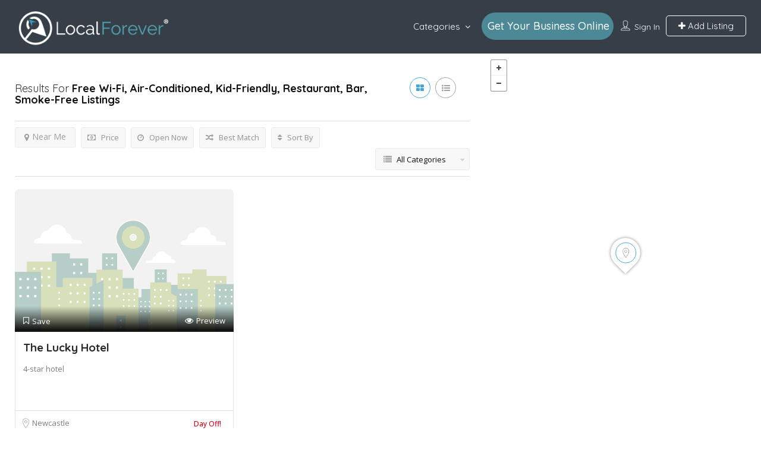

--- FILE ---
content_type: text/css; charset: UTF-8;charset=UTF-8
request_url: https://www.localforever.com/australia/wp-content/themes/listingpro/assets/css/dynamic-css.php
body_size: 8360
content:

        .lp-top-bar{

        background-color: #FFFFFF
        }
        .header-with-topbar .lp-header-overlay:first-child,

        .header-without-topbar .lp-header-overlay:first-child,

        .header-menu-dropdown .lp-header-overlay:first-child

        {

        
        }

        .lp-topbar-menu li a,

        .lp-top-bar-social ul li a{

        color: #797979;

        }

        .home .lp-topbar-menu li a,

        .home .lp-top-bar-social ul li a{

        color: #FFFFFF;

        }
        .lp-topbar .lp-topbar-menu li a,
        .lp-topbar .lp-top-bar-social ul li a{
            color: #FFFFFF;
        }


        .lp-header-middle,
        .lp-menu-bar.lp-header-full-width-st,
        .header-bg-color-class{
            background-color: #42A7DF        }

        .home .lp-header-middle,
        .home .header-bg-color-class{

        background-color: #363F48
        }


        .lp-header-search-wrap{

        
        background-image: url(https://www.localforever.com/australia/wp-content/uploads/sites/4/2017/04/Local-business-search3.jpg);

            }
        .lp-header-search-wrap-banner-height{
        
        height: 610px;

            }
        .lp-header-search-wrap-set-top{
        top: 0px;
        }

        .header-container-height{

        height: 610px;

        }
        .lp-category-abs2 .lp-category-abs2-inner span,

        .lp-header-search .lp-search-form-submit,

        .lp-listing .lp-listing-top .lp-listing-cat,

        .red-tooltip + .tooltip > .tooltip-inner,

        .header-style2 .lp-header-middle,

        .lp-listings.list-style .lp-listing .lp-listing-bottom .lp-listing-cat i,

        .lp-header-search .price-filter ul li:hover,

        .header-style3 .lp-header-middle .lp-header-nav-btn button span,

        .lp-listing-announcement .announcement-wrap a,

        .lp-listing-review-form .review-submit-btn,

        .lp-discount-btn,

        .lp-header-search .price-filter ul li.active,

        .lp-header-user-nav .lp-user-menu .lp-user-welcome,

        .imo-widget-title-container:before,

        .dis-code-copy-pop .copy-now,
        .event-grid-date span,
        .event-grid-ticket{

        background-color: #41A6DF
        }

        .lp-section-heading i, .lp-section-title-container i,

        .lp-section-heading i,

        .lp-listing .lp-listing-bottom h3 a:hover,

        .lp-listings .more-listings a,

        .lp-activity a:hover,

        .lp-activity .lp-activity-bottom .lp-activity-review-writer a,

        .footer-menu ul li a:hover,

        .footer-menu ul li a:focus,

        .lp-listings-widget .lp-listing .lp-listing-detail h3 a:hover,

        .lp-header-title .lp-header-title-left .lp-header-breadcrumbs a:hover,

        .header-style3 .lp-header-middle .lp-header-add-btn a,

        .lp-listing-announcement .announcement-wrap i,

        .lp-listing-faq .faq-title a span,

        .lp-widget-social-links a:hover,

        .flip-clock-wrapper ul li a div div.inn,

        .lp-widget .lp-listing-price-range p a,

        .lp-listing-additional-details li span,

        .listing-page-sidebar .lp-widget ul li.lp-widget-social-links a:hover,

        .online-owner-widget .lp-online-social a:hover,

        .lp-discount-widget .lp-dis-code-copy span,

        .lp-section-title-container .lp-sub-title a,

        .lp-listing-faq .faq-title a i,

        .lp-listing-faq .ui-accordion-header-icon,

        .lp-header-search-form #input-dropdown li:hover span,

        .lp-header-search-form #input-dropdown li:hover a,

        .lp-header-search-form #input-dropdown li:hover,

        .lp-header-search-form .chosen-container .chosen-results li:hover,

        .lp-header-search-form .chosen-container .chosen-results li.highlighted,

        .home .lp-top-bar-social ul li a:hover,

        .lp-activity-review-writer a,

        .lp-activity-description a,

        .arrow-left:hover,

        .arrow-right:hover,

        .lp-menu-item-title:hover,

        .lp-listing-menu-items .lp-listing-menu-item .lp-menu-item-price span,

        .lp-listing-menu-items h6,

        .lp-listing-menu-top span,

        .widget-social-icons li a,

        .lp-dis-code-copy span,

        #sidebar aside.widget.widget_recent_entries li a:hover,

        .element-inner-button,

        .lp-header-title .lp-header-toggles a.active,

        .lp-author-nav ul li a i,
        .hours-select > li > button.add-hours span,
        .element-inner-button,
        .lp-listings .listing-slider .lp-listing-bottom-inner .lp-listing-cat,
        .event-hosted-grid label strong,
        .lp-listing-menu-items .lp-listing-menu-item .lp-menu-item-price a,
        .lp-event-detail-title-hosted h2 a,.lp-event-detail-side-section ul li > a,
        .lp-event-attende-view-all span
        {
        color: #41A6DF !important;
        }
        .widget-social-icons li a.phone-link{
        color: #797979 !important;
        }

        .lp-header-search .price-filter ul li:hover,

        .lp-header-search .price-filter ul li.active,

        .header-style3 .lp-header-middle .lp-header-nav-btn button,

        .grid-style3 .lp-blog-grid-link:hover,
        .lp-event-attende-view-all span{

        border-color: #41A6DF !important;

        }



        .lp-header-search-filters .header-filter-wrap:hover,

        .lp-header-search-filters .header-filter-wrap.active,

        .lp-listings .more-listings a:hover,

        .lp-section-title-container .lp-sub-title a:hover,

        .lp-listing-timings .toggle-all-days:hover,

        .lp-pagination ul li > span.current:hover, .lp-pagination ul li > span.current,

        .lp-listing-action-btns .smenu div:hover,

        .lp-listing-action-btns .smenu div:hover a,

        .lp-listing-action-btns .smenu div a:hover,

        .lp-blog-grid-author li.category-link a:hover,

        .grid-style3 .lp-blog-grid-link,

        .new-list-style .lp-blog-grid-link,

        .grid-style3 .lp-blog-grid-shares span i:hover,

        .new-list-style .lp-blog-grid-shares span i:hover,

        .tagcloud a:hover,

        .element-inner-button:hover,
        .lp-event-attende-view-all span:hover,
        .lp-detail-event-going-btn button{

        color: #fff !important;

        border-color: #41A6DF !important;

        background-color: #41A6DF !important;

        }

        .lp-header-search-filters .header-filter-wrap.active i,
        .lp-header-search-filters .header-filter-wrap:hover i,
        .lp-header-toggles a{
        color: #fff !important;
        }

        .lp-header-search .lp-header-search-tagline,
        .left-heading .lp-sub-title,
        .sidebar-banner-des,.lp-header-search-tagline-sidebar-banner span{
        font-family: Quicksand;
        }

        .lp-join-now li a{

        
            font-family: Quicksand
            
        }


        lp-header-middle .lp-header-user-nav .header-login-btn:hover{

        color: #41A6DF !important;

        border-color: #fff;

        background-color: #fff;

        }

        .widget-social-icons li a:hover,
        .lp-header-middle .lp-header-user-nav:hover a,

        .close-right-icon{

        color: #41A6DF !important;

        }

        .lp-ann-btn, .lp-ann-btn:hover{

        color: #41A6DF;

        }

        .lp-listing-action-btns ul li#lp-book-now > a:hover,

        .lp-listing-leadform-inner .form-horizontal input[type="submit"],

        .page-container-second-style2 .blog-pagination a,

        .page-container-second-style2 .lp-review-btn,

        .contact-style2.contact-right .lp-review-btn,

        .lp-banner-bottom-right a:hover{

        background-color: #41A6DF !important;

        border-color: #41A6DF !important;

        color: #fff !important;

        }

        .lp-listing-action-btns ul li#lp-book-now > a:hover i{

        color: #fff !important;

        }

        .lp_auto_loc_container .lp-dyn-city{



        }

        .popup-header strong, .lp-listing-announcements .lp-listing-announcement .close-ann{

        background-color: #41A6DF
        }

        .lp-listing-additional-details .toggle-additional-details,

        .lp-author-nav ul li a:hover, .lp-author-nav ul li a:hover i,

        .lp-author-nav ul li a.active:before,
        .lp-events-btns-outer button:first-child{

        background-color: #41A6DF;

        color: #fff !important;

        border-color: #41A6DF
        }

        .app-view-reviews-all{

        color: #41A6DF;

        border-color: #41A6DF;

        }

        .icon-bar{

        background-color: #FFFFFF;

        }
        .contact-right a span{
        color: #7f7f7f;
        }
        .contact-right a span:hover{
        color: #41A6DF;
        }
        .lp-grid-box-bottom-grid6 a:hover,.lp-filter-top-section li a,.sidebar-filters .currency-signs>ul>li>a{
        color: #41A6DF;
        }
        .lp-grid6-cate a:hover,.lp-listing-cats a:hover,.lp-grid-box-bottom-grid6 .pull-right:hover .fa,.lp-grid-box-bottom-grid6 .pull-right a:hover{
        color: #41A6DF !important;

        }
        .sidebar-filters .currency-signs>ul>li>a:hover{
        border-color: #41A6DF;

        }
        .search-filters > ul > li > a.active, div#lp-find-near-me ul li a.active{
        border-color: #41A6DF !important;

        }
        .search-filters > ul > li > a.active{
        background-color: #41A6DF !important;

        }
        
    

    .banner-view-classic .lp-home-categoires li a,
    .home-categories-area .new-banner-category-view2 li a span p#cat-img-bg,
    .home-categories-area .new-banner-category-view1 li a,
    .banner-default-view-category-2 .lp-home-categoires li a span p#cat-img-bg,
    .banner-view-cat-tranparent-category .lp-upper-cat-view3 li a span p#cat-img-bg,
    .home-categories-area .lp-inside-search-view1 li a,
    .home-categories-area .lp-inside-search-view2 li a span p#cat-img-bg,
    .banner-view-cat-tranparent-category .lp-upper-cat-view4 li a,
    .home-categories-area .banner-default-view-category1 li a,
    .home-categories-area .banner-default-view-category2 li a span p#cat-img-bg,
    .banner-default-view-category4.lp-home-categoires li a,
    .banner-default-view-category4.lp-home-categoires li a span p#cat-img-bg,
    .banner-default-view-category3.lp-home-categoires li a,
    .banner-default-view-category3.lp-home-categoires li a span p#cat-img-bg,
    .new-banner-category-view.lp-home-categoires li a,
    .new-banner-category-view3.lp-home-categoires li a,
    .lp-upper-cat-view1.lp-home-categoires li a,
    .lp-upper-cat-view2.lp-home-categoires li a,
    .lp-inside-search-view.lp-home-categoires li a,
    .lp-inside-search-view3.lp-home-categoires li a,
    .home-categories-area .lp-home-categoires.new-banner-category-view4 li a{

    background: #41A6DF;

    }

    .home-categories-area .new-banner-category-view2 li a:hover span p#cat-img-bg, .home-categories-area .new-banner-category-view1 li a:hover, .banner-default-view-category-2 .lp-home-categoires li a:hover span p#cat-img-bg, .banner-view-cat-tranparent-category .lp-upper-cat-view3 li a:hover span p#cat-img-bg, .home-categories-area .lp-inside-search-view1 li a:hover, .home-categories-area .lp-inside-search-view2 li a:hover span p#cat-img-bg, .banner-view-cat-tranparent-category .lp-upper-cat-view4 li a:hover,.home-categories-area .banner-default-view-category1 li a:hover, .home-categories-area .banner-default-view-category2 li a:hover span p#cat-img-bg,

    .banner-default-view-category4.lp-home-categoires li a:hover,

    .banner-default-view-category3.lp-home-categoires li a:hover,.new-banner-category-view.lp-home-categoires li a:hover,.new-banner-category-view3.lp-home-categoires li a:hover,

    .lp-upper-cat-view1.lp-home-categoires li a:hover,.lp-upper-cat-view2.lp-home-categoires li a:hover,.lp-inside-search-view.lp-home-categoires li a:hover,.lp-inside-search-view3.lp-home-categoires li a:hover, .home-categories-area .lp-home-categoires.new-banner-category-view4 li a:hover{

    background: #363F48;

    }
    .home-categories-area .lp-home-categoires.category-view-bg-transparent li a{
    background: rgba(65,166,223,0.8);
    }
    .home-categories-area .lp-home-categoires.category-view-bg-transparent li a:hover{
    background: rgba(54,63,72,0.8);
    }


    .lp-home-banner-contianer-inner-new-search .lp-search-description p, .home-categories-area .new-banner-category-view2 li a span, .banner-default-view-category-2 .lp-home-categoires li a span, .home-categories-area .lp-inside-search-view2 li a span,.home-categories-area .banner-default-view-category2 li a span, .home-categories-area ul.lp-home-categoires li a span{

    color: #FFFFFF;

    }





    .header-container.lp-header-bg .lp-color-header-style .lp-menu-container .lp-menu > div > ul > li > a,
    .header-container.lp-header-bg .lp-color-header-style .lp-menu-container .lp-menu ul li.page_item_has_children::after,
    .header-container.lp-header-bg .lp-color-header-style .lp-menu-container .lp-menu ul li.menu-item-has-children::after, .lp-menu-outer::after, #click-search-view,
    #click-search-view i, .lp-menu-container .lp-menu > div > ul > li > a,
    .lp-join-now a,
    .lp-header-full-width .lp-add-listing-btn li a,
    .lp-header-middle .header-main-menu ul li a,
    .lp-add-listing-btn ul li a,
    .lp-header-bg-black .navbar-toggle,
    .lp-header-full-width .lp-add-listing-btn li a, .lp-header-middle .lp-header-add-btn a{
    color: #FFFFFF;
    }
    .lp-header-full-width .lp-add-listing-btn li a,
    .lp-header-bg-black .navbar-toggle, .lp-header-middle .lp-header-add-btn a,
    .header-container.lp-header-bg .lp-menu-container .lp-menu>div>ul>li>a{
        border-color: #FFFFFF;
    }

    .lp-header-full-width .lp-add-listing-btn ul li a.header-list-icon, .lp-header-full-width .lp-add-listing-btn ul li a.header-list-icon-st6{
    border: 1px solid #FFFFFF;
    }



    .lp-header-with-bigmenu .lp-join-now a,.lp-header-with-bigmenu .lp-add-listing-btn ul li a{

    color: #FFFFFF ;
    }
    .lp-header-with-bigmenu .lp-join-now a:hover,.lp-header-with-bigmenu .lp-add-listing-btn ul li a,.lp-header-with-bigmenu .nav .open > a,.lp-header-with-bigmenu .nav .open > a:hover,.lp-header-with-bigmenu .nav .open > a:focus,.lp-header-with-bigmenu .nav > li > a:hover,.lp-header-with-bigmenu .nav > li > a:focus,.lp-mega-menu-outer #menu-main li a:hover,.about-box-icon-style2 i,.lp-total-meta ul li a:hover,
    .lp-total-meta ul li a:hover span,.lp-total-meta ul .active a,.lp-total-meta ul .active a span,.theme-color,
    .lp-qoute-butn a,.lp-mega-menu-outer .lp-menu ul li:hover a,.theme-color span,
    .stickynavbar #nav_bar ul li a:hover{

    color: #41A6DF ;
    }
    .theme-color,.listing-category-slider4 .slick-prev:hover:before,.listing-category-slider4 .slick-next:hover:before{
    color: #41A6DF !important;
    }
    .lp-category-icon-outer,.lp-right-content-box .lp-social-box ul li a i:hover,.lp-detail-services-box ul li a:hover,.lp-detail-offers-content a,.lp-offer-count,.lp-quote-submit-btn,.lp-left-filter .search-filters .sortbyrated-outer ul li a:hover,.lp-qoute-butn a:first-child,.lp-new-social-widget li i,.lp_payment_step_next.active{
    background-color:#41A6DF ;

    }
    .listing-second-view .widget-box.business-contact.lp-lead-form-st input.lp-review-btn,
    .listing-style-3 a.open-map-view:hover,.listing-app-view .listing-app-view2 .lp-listing-announcement .announcement-wrap.last .announcement-btn{
    color: #41A6DF;
    border: 1px solid #41A6DF;
    }

    .widget-box.business-contact.lp-lead-form-st .contact-form.quickform form.form-horizontal .form-group.pos-relative i.lp-search-icon,
    .listing-app-view .listing-app-view2 .single_listing .review-form .form-submit .lp-review-btn, .lp-dashboard-event-tick-btn .fa{
    color: #41A6DF;
    }

    .widget-box.business-contact.lp-lead-form-st .contact-form.quickform form.form-horizontal .form-group.pos-relative:hover input.lp-review-btn,#see_filter:hover {
    background: #41A6DF;
    }
    .lp-search-bar-header .lp-header-search-button .lp-search-bar-right .icons8-search.lp-search-icon:hover,
    .listing-app-view2 .toggle-all-days:hover,.lp-menu-app-view-outer .lp-menu-type-heading,
    .listing-app-view .listing-app-view2 .lp-listing-announcement .announcement-wrap.last .announcement-btn:hover,
    .listing-app-view .listing-app-view2 .single_listing .review-form .form-submit .lp-review-btn:hover{
    background: #41A6DF;
    color: #fff;
    }

    .lp-qoute-butn a,.listing-app-view2 .toggle-all-days:hover,
    .listing-app-view .listing-app-view2 .single_listing .review-form .form-submit .lp-review-btn:hover,.listing-app-view .listing-app-view2 .single_listing .review-form .form-submit .lp-review-btn{
    border-color:#41A6DF ;
    }
    .lp-detail-services-box ul li a:hover,.lp-left-filter .search-filters > ul > li > a:hover,.list_view .lp-grid3-category-outer span.cat-icon{

    background-color:#41A6DF !important;
    }

    .lp-header-with-bigmenu .lp-join-now a,.lp-header-with-bigmenu .lp-add-listing-btn ul li a{

    color: #FFFFFF ;
    }
    .lp-header-with-bigmenu .lp-join-now a:hover,.lp-header-with-bigmenu .lp-add-listing-btn ul li a,.lp-header-with-bigmenu .nav .open > a,.lp-header-with-bigmenu .nav .open > a:hover,.lp-header-with-bigmenu .nav .open > a:focus,.lp-header-with-bigmenu .nav > li > a:hover,.lp-header-with-bigmenu .nav > li > a:focus,.lp-mega-menu-outer #menu-main li a:hover,.about-box-icon-style2 i,.lp-total-meta ul li a:hover,
    .lp-total-meta ul li a:hover span,.lp-total-meta ul .active a,.lp-total-meta ul .active a span,.theme-color,
    .lp-qoute-butn a,.lp-mega-menu-outer .lp-menu ul li:hover a,.theme-color span,
    .stickynavbar #nav_bar ul li a:hover{

    color: #41A6DF ;
    }
    .theme-color,.listing-category-slider4 .slick-prev:hover:before,.listing-category-slider4 .slick-next:hover:before,
    .listing-app-view .listing-app-view2 .lp-listing-announcement .announcement-wrap.last .announcement-btn
    ,.lp-popular-menu-outer h6,.lp-popular-menu-outer h6 .fa
    {
    color: #41A6DF !important;
    }
    .lp-category-icon-outer,.lp-right-content-box .lp-social-box ul li a i:hover,.lp-detail-services-box ul li a:hover,.lp-detail-offers-content a,.lp-offer-count,.lp-quote-submit-btn,.lp-left-filter .search-filters .sortbyrated-outer ul li a:hover,.lp-qoute-butn a:first-child,.lp-new-social-widget li i{
    background-color:#41A6DF ;

    }

    .lp-qoute-butn a{
    border-color:#41A6DF ;
    }
    .lp-detail-services-box ul li a:hover,.lp-left-filter .search-filters > ul > li > a:hover,.list_view .lp-grid3-category-outer span.cat-icon
,.lp-listing-menuu-slider .slick-arrow:hover
    {

    background-color:#41A6DF !important;
    }

    .footer-style1 .footer-upper-bar,
    .footer-style2,
    .footer-style4,
    .footer-style5,
    .footer-style7,
    .footer-style8,
    .footer-style10,
    .footer-style11{
    background-color: #363F48;
    }
    .footer-style1 .footer-bottom-bar,
    .footer-style3,
    .footer4-bottom-area,
    .footer5-bottom-area,
    .footer-style6,
    .footer7-bottom-area,
    .footer8-bottom-area,
    .footer-style8-bg-logo,
    .footer-style9,
    .footer10-bottom-area{
    background-color: #45505B;
    }

    .footer-style1 .footer-upper-bar,
    .footer-style1 .footer-upper-bar a,
    .padding-top-60 .widget h2,
    .padding-top-60 .widget a,
    .padding-top-60 .widget span,
    .padding-top-60 .widget p{
        }

    .footer-about-company li:before{

    
    }

    footer.style3 .container,
    footer.style3 .copyrights,
    footer.style3 .footer-menu ul li a,
    .footer-bottom-bar .footer-about-company li,
    .footer-bottom-bar .credit-links,
    .footer-bottom-bar .credit-links a,
    footer .widget-title,
    footer .widget-title h2,
    footer .widget a,
    footer .widget span,
    footer .widget p,
    footer .tagcloud a,
    footer.footer-style9 .footer-menu li a,
    .footer4-bottom-area .footer-menu li a,
    .footer4-bottom-area .copyrights,
    .footer5-bottom-area .copyrights{
        }

    
        .header-front-page-wrap .lp-header-full-width .lp-menu-bar{
        background-color: #363F48;
        }

        .header-right-panel .lp-menu > ul li a,
        .lp-menu > ul li a,
        .lp-menu ul li.page_item_has_children::after,
        .lp-menu ul li.menu-item-has-children::after{
        color: #FFFFFF !important;
        }
        .header-inner-page-wrap .lp-menu-bar-color{
        background-color: #42A7DF        }
        .header-inner-page-wrap .header-filter .input-group.width-49-percent.margin-right-15.hide-where,
        .header-inner-page-wrap .header-filter .input-group.width-49-percent,
        .header-inner-page-wrap .header-filter .input-group.width-49-percent.margin-right-15 {
        border:1px solid #FFFFFF;
        }
        .header-inner-page-wrap .lp-header-bg-black .navbar-toggle,
        .header-inner-page-wrap .lp-header-bg-black.header-fixed .navbar-toggle{
        color: #FFFFFF;
        border-color: #FFFFFF;
        }
                .lp-topbar {
        background-color: #363F48 !important;
        }
    
    
                .header-container.lp-header-bg{
            background-image:url(https://www.localforever.com/australia/wp-content/uploads/sites/4/2017/04/Local-business-search3.jpg);
            background-repeat:no-repeat;
            background-position:center top;
            }
            .call-to-action2 h1{
    background-image:url(https://www.localforever.com/australia/wp-content/themes/listingpro/assets/images/new/hb.png);
    background-repeat:no-repeat;
    background-position:center center;
    }
    
    .listing-app-view .admin-top-section .user-details .user-portfolio,.listing-app-view .user-detail-wrap{
    background-image:url(http://www.localforever.com/australia/wp-content/themes/listingpro/assets/images/admin/adminbg.jpg);
    background-repeat:no-repeat;
    background-position:center center;
    }
    .lp-blog-style2-inner .lp-blog-grid-author li .fa,.lp-blog-grid-author2 li .fa,
    .listing-app-view .footer-app-menu ul li a:hover,.listing-app-view .small-scrren-app-view .sign-login-wrap a,
    .listing-app-view .small-scrren-app-view .add-listing-btn,
    .googledroppin,.googledroppin:hover{
    color: #41A6DF;
    }
    .city-girds2 .city-thumb2  .category-style3-title-outer,.single-tabber2 ul .active a:after,.waycheckoutModal .btn-default:hover,
    .list_view .lp-grid-box-bottom .lp-nearest-distance,.grid_view2 .lp-grid-box-bottom .lp-nearest-distance{
    background: #41A6DF;
    }
    .single-tabber2 ul li a:hover,.single-tabber2 ul .active a,#sidebar aside ul li a:hover,#sidebar .jw-recent-posts-widget ul li .jw-recent-content a:hover,
    .blog-read-more-style2 a,.blog-read-more a{
    color: #41A6DF;

    }
    .waycheckoutModal .btn-default:hover{
    border-color:#41A6DF !important;

    }
    .blog-detail-link,.listing-app-view .footer-app-menu ul li:hover{
    color: #41A6DF !important;
    border-color:#41A6DF !important;
    }
    .blog-detail-link:hover,.video-bottom-search-content,.listing-app-view.login-form-pop-tabs{
    background-color: #41A6DF !important;

    }
    #sidebar aside h2.widget-title:after{
    background: #41A6DF;

    }
    .app-view-header .lp-menu-bar,.slider-handle,.tooltip-inner{
    background: #41A6DF;

    }
    .review-secondary-btn,.blog-read-more a:hover,
    .lp-tooltip-outer .lp-tool-tip-content .sortbyrated-outer ul li .active{
    background: #41A6DF !important;
    border-color: #41A6DF !important;
    }
    .location-filters-wrapper #distance_range_div input[type=range]::-webkit-slider-thumb,#distance_range_div_btn a:hover,.location-filters-wrapper #distance_range_div input[type=range]::-moz-range-thumb,.location-filters-wrapper #distance_range_div input[type=range]::-ms-thumb{

    background:#41A6DF !important;
    }
    .tooltip.top .tooltip-arrow{

    border-top-color: #41A6DF;
    }
    input:checked + .slider{

    background-color: #41A6DF;
    }
    .listing-app-view .app-view-filters .close{
    border-color: #41A6DF !important;
    color: #41A6DF;
    }
    .listing-app-view .app-view-filters .close:hover{
    background: #41A6DF;
    }
    .listing-app-view .small-scrren-app-view .mm-listview a:hover,.listing-app-view .small-scrren-app-view .mm-listview a:focus,body .list_view a.lp-add-to-fav.remove-fav:hover span{

    color: #41A6DF !important;

    }


            .lp-header-overlay,.page-header-overlay, .lp-home-banner-contianer-inner-video-outer{
        background-color: rgba(0, 0, 0, 0.6);
        }
    
            .lp-home-banner-contianer {
        height: 610px;
        }
    
        .lp-home-banner-contianer-1 {
        height: 370px;
        }

    


    .lp-list-view-edit li a:hover, .review-post p i, .lp-header-full-width.lp-header-bg-grey .lp-add-listing-btn li a:hover,
    .lp-header-full-width.lp-header-bg-grey .lp-add-listing-btn li a, .lp-header-bg-grey .navbar-toggle, .lp-search-bar-all-demo .add-more,
    .lp-bg-grey .lp-search-bar-left .border-dropdown .chosen-container-single span::after, .lp-right-grid .add-more,
    .lp-search-bar-all-demo .add-more, .lp-right-grid .add-more, .video-option > h2 > span:first-of-type i, .count-text.all-listing,
    .lp-bg-grey .lp-search-bar-left .border-dropdown .chosen-container-single span::after, a.watch-video.popup-youtube,
    .dashboard-content .tab-content.dashboard-contnt h4 a, .campaign-options ul li i.fa-bar-chart, .email-address,
    body .grid_view2 a.add-to-fav.lp-add-to-fav.simptip-position-top.simptip-movable:hover > i, .wpb_wrapper > ul > li::before,
    body .grid_view2 a.add-to-fav.lp-add-to-fav.simptip-position-top.simptip-movable:hover > span, .lp-h4 a:hover,
    .promote-listing-box .texual-area > ul li i, .row.invoices-company-details a:hover, .checkout-bottom-area ul.clearfix > li > a:hover,
    .lp-all-listing span.count > p, .lp-all-listing span.count, h1 a:hover, h2 a:hover, h3 a:hover, h4 a:hover, h5 a:hover, h6 a:hover,
    .lp-h1 a:hover, .lp-h2 a:hover, .lp-h3 a:hover, .lp-h5 a:hover, .lp-h6 a:hover, .lp-blog-grid-category a:hover,
    .lp-blog-grid-title h4 a:hover, .footer-menu li a:hover, .post-rice, .tags-container li a label, .tags-container li a:hover span,
    .ui-accordion .ui-accordion-header span, .post-stat .fa-star, .listing-page-result-row p a:hover, p a.achor-color,
    .blog-tags ul li a:hover, .post-meta-left-box .breadcrumbs li a:hover, .post-meta-right-box .post-stat li a:hover,
    .parimary-link:hover, .secodary-link, blockquote::after, .lp-blockquote::after, .colored, .lp-add-listing-btn ul li a:hover,
    .listing-second-view .post-meta-right-box .post-stat a.add-to-fav:hover, .lp-list-view-paypal-inner h4:hover,
    .listing-second-view .post-meta-right-box .post-stat a.add-to-fav:hover span, .overlay-video-thumb:hover i,
    body .lp-grid-box-contianer a.add-to-fav.lp-add-to-fav.simptip-position-top.simptip-movable:hover i,
    .bottom-links a,.lp-list-view-content-upper h4:hover, .lp-blog-grid-author li a:hover, .lp-blog-grid-author li:hover,
    .dashboard-content .lp-pay-options .lp-promotebtn:hover, .dashboard-content .lp-pay-options .lp-promotebtn,
    .tags-container li a span.tag-icon, .lp-grid-box-price li > a:hover, .lp-grid-box-bottom .pull-left a:hover,
    .tags-container li a:hover span, .menu ul.sub-menu li:hover > a, .menu ul.children li:hover > a,
    .post-stat li a:hover, .lp-tabs .lp-list-view .lp-list-view-content-upper h4:hover, .lp-tabs .lp-list-view .lp-list-view-paypal-inner h4:hover,
    .post-reviews .fa-star, .listing-second-view .map-area .listing-detail-infos ul li a:hover > span,
    .widget-contact-info .list-st-img li a:hover, .get-directions > a:hover, body .grid_view2 a.add-to-fav.lp-add-to-fav:hover span,
    ul.post-stat li > a:hover > span i, .lp-grid-box-left.pull-left > ul > li > a:hover,
    .grid_view2 .lp-post-quick-links > li a:hover, .list_view .lp-post-quick-links > li a:hover,
    .lp-grid-box-description h4.lp-h4 > a:hover, body .list_view a.add-to-fav.lp-add-to-fav:hover span,
    body .list_view a.add-to-fav.lp-add-to-fav:hover, .grid_view2 .lp-post-quick-links > li a:hover > i,
    .list_view .lp-post-quick-links > li a:hover > i, .list_view .lp-post-quick-links > li a > i:hover,
    .listing-second-view .features.list-style-none > li a:hover > i, .listing-second-view .features li > a:hover span i,
    .lp-join-now ul.lp-user-menu > li:hover > a, .listing-second-view .claim-area a.phone-number.md-trigger.claimformtrigger2:hover,
    .listing-view-layout > ul li a.active, .listing-view-layout > ul li a:hover, .listing-style4 #lp-find-near-me .near-me-btn.active{
    color: #41A6DF;
    }

    .dashboard-tabs ul li ul li.active a,.post-meta-right-box .post-stat li a:hover span {
    color: #41A6DF !important;
    }

    .ui-tooltip, .md-closer, .post-submit .ui-tabs .ui-tabs-nav li a, #success span p, .lp-list-view-paypal,
    .lp-listing-form input[type=radio]:checked + label::before, .lp-listing-form input[type=submit], .lp-invoice-table tr td a,
    .lp-modal-list .lp-print-list, .lp-tabs .lp-pay-publsh, .lp-dropdown-menu ul li a:hover,
    .listing-second-view .online-booking-form > a.onlineform.active, .listing-second-view .online-booking-form > a.onlineform:hover,
    .listing-second-view .listing-post article figure figcaption .bottom-area .listing-cats, .top-heading-area,
    .lp-dropdown-menu ul li a:hover,
    .listing-second-view .online-booking-form .booking-form input[type="submit"], .lp-price-main .lp-title,
    .ui-datepicker-header.ui-widget-header.ui-helper-clearfix.ui-corner-all, .calendar-month-header,
    .lp-search-bar-all-demo .lp-search-btn:hover, .lp-bg-grey .input-group-addon, .lp-search-bar-all-demo .lp-search-btn:hover,
    .lp-bg-grey .input-group-addon, .hours-select > li > button.add-hours, .typeahead__container .typeahead__button > button,
    .form-group .lp-search-bar-right, a.watch-video.popup-youtube:hover, .active-packages-area .table-responsive .top-area,
    .lp-grid-box-contianer .md-close i:hover, .listing-second-view a.secondary-btn.make-reservation,
    .list-st-img.list-style-none li a.edit-list:hover, .mm-menu .mm-navbar.mm-navbar-top, .lp-user-menu li a:hover,
    .fc-widget-content .fc-content-skeleton .fc-day-grid-event.fc-h-event.fc-event.fc-start.fc-end:hover,
    .lp-primary-btn:hover, .lp-search-btn, .lp-home-categoires li a:hover, .lp-post-quick-links li a.icon-quick-eye,
    .md-close i, .menu ul.sub-menu li a:hover, .menu ul.children li a:hover, .user-portfolio-stat ul li i,
    .lp-submit-btn:hover, .secondary-btn, .list-st-img li a:hover, .price-plan-box, .btn-first-hover, .btn-second-hover:hover,
    .ui-autocomplete li:hover, .tes-icon i, .menu ul.sub-menu li:hover > a, .menu ul.children li:hover > a,	.mm-listview .mm-next,
    .mm-navbar-size-1 a, .mm-listview a:hover, .active-tag:hover, .dashboard-content .lp-pay-options .lp-promotebtn:hover,
    .double-bounce1, .double-bounce2, .lpmap-icon-shape.cardHighlight, [data-tooltip].simptip-position-top::after,
    [data-tooltip].simptip-position-top::after, [data-tooltip].simptip-position-bottom::after,
    [data-tooltip].simptip-position-left::after, [data-tooltip].simptip-position-right::after,
    .menu ul.children li > a::before, .menu ul.sub-menu li > a::before, .lp-user-menu li > a::before,
    .currency-signs > ul > li > a.active, .search-filters > ul > li > a.active,div#lp-find-near-me ul li a.active,
    .select2-container--default .select2-results__option--highlighted[aria-selected], .bookingjs-form .bookingjs-form-button:hover, a.googleAddressbtn:hover, a.googleAddressbtn.active, .lp-recurring-button-wrap input[type=checkbox]:checked + label::before {
    background-color: #41A6DF;
    }
    a.lp-change-plan-btn:hover {
    background-color: #41A6DF !important;
    border-color: #41A6DF !important;
    }

    .lp-tabs .panel-heading li.active a, .ui-state-default.ui-state-highlight {
    background-color: #41A6DF !important;
    }

    .lp-grid-box-price .category-cion a, .ui-state-default.ui-state-highlight, .lp-header-full-width.lp-header-bg-grey .lp-add-listing-btn li a:hover,
    .lp-header-full-width.lp-header-bg-grey .lp-add-listing-btn li a, .lp-header-bg-grey .navbar-toggle, .lp-bg-grey .lp-interest-bar input[type="text"],
    .lp-bg-grey .chosen-container .chosen-single, .lp-bg-grey .lp-interest-bar input[type="text"], .lp-bg-grey .chosen-container .chosen-single,
    a.watch-video.popup-youtube, .listing-second-view a.secondary-btn.make-reservation,
    .fc-widget-content .fc-content-skeleton .fc-day-grid-event.fc-h-event.fc-event.fc-start.fc-end,
    .lpmap-icon-contianer, .dashboard-content .lp-pay-options .lp-promotebtn,.currency-signs > ul > li > a.active,
    .listing-view-layout > ul li a.active, .listing-view-layout > ul li a:hover, .search-filters > ul > li > a.active, div#lp-find-near-me ul li a.active {
    border-color: #41A6DF;
    }

    .ui-autocomplete li:hover {
    border-color: #41A6DF !important;
    }
    a.googleAddressbtn.active::after,
    .ui-tooltip::after {
    border-top-color: #41A6DF;
    }
    .dashboard-content .lp-main-tabs .nav-tabs > li.active > a, [data-tooltip].simptip-position-left::before,
    .dashboard-content .lp-main-tabs .nav-tabs > li a:hover, .dashboard-tabs.lp-main-tabs.text-center  ul  li  a.active-dash-menu {
    border-left-color: #41A6DF;
    }

    .lpmap-icon-shape.cardHighlight::after, [data-tooltip].simptip-position-top::before {
    border-top-color: #41A6DF !important;
    }

    .dashboard-tabs.lp-main-tabs.text-center > ul > li.opened:hover > a,
    .dashboard-tabs.lp-main-tabs.text-center > ul > li:hover > a,
    .dashboard-tabs.lp-main-tabs.text-center ul li a.active-dash-menu {
    border-left-color: #41A6DF !important;
    }

    [data-tooltip].simptip-position-right::before, [data-tooltip].simptip-position-top.half-arrow::before,
    [data-tooltip].simptip-position-bottom.half-arrow::before {
    border-right-color: #41A6DF !important;
    }

    [data-tooltip].simptip-position-top::before {
    border-top-color: #41A6DF !important;
    }
    [data-tooltip].simptip-position-bottom::before {
    border-bottom-color: #41A6DF !important;
    }


    .lp-primary-btn, .lp-search-btn:hover, .dashboard-tabs, .nav-tabs > li > a:hover,
    .nav-tabs > li.active > a, .nav-tabs > li.active > a:hover, .nav-tabs > li.active > a:focus, .lp-submit-btn, .secondary-btn:hover,
    .list-st-img li a, .btn-first-hover:hover, .btn-second-hover, .about-box-icon, .upload-btn:hover, .chosen-container .chosen-results li.highlighted,
    .secondary-btn:active, .lp_confirmation .list-st-img li a.edit-list, .secondary-btn:focus, .resurva-booking .hidden-items input.lp-review-btn,
    input.lp-review-btn:hover, .dashboard-content .lp-list-page-list .lp-list-view .lp-rigt-icons .remove-fav i:hover,
    .lp-topbar, .lp-home-categoires li a, .lp-grid-box-bottom,  .form-group .lp-search-bar-right:hover,
    .post-submit .ui-tabs .ui-tabs-nav li.ui-state-active a, .lp-list-pay-btn a:hover, .lp-modal-list .lp-print-list:hover,
    .listing-second-view .online-booking-form > a.onlineform, .listing-second-view .contact-form ul li input[type="submit"],
    .listing-second-view .online-booking-form .booking-form, .listing-second-view .ask-question-area > a.ask_question_popup,
    .widget-box.business-contact .contact-form.quickform form.form-horizontal .form-group.pos-relative:hover input.lp-review-btn,
    .listing-second-view a.secondary-btn:hover, .submit-images:hover > a.browse-imgs, .lp-price-main .lp-upgrade-color,
    .lp-price-main .lp-upgrade-color:hover, .lp-price-main .lp-without-prc:hover, .featured-plan .lp-price-free.lp-without-prc.btn,
    .hours-select > li > button.add-hours:hover, .dashboard-content .postbox table.widefat a.see_more_btn:hover,
    #input-dropdown li:hover span, #input-dropdown li:hover a, #input-dropdown li:hover, .thankyou-panel ul li a:hover,
    .dashboard-content .promotional-section a.lp-submit-btn:hover, .widget-box.reservation-form a.make-reservation,
    .dashboard-content .lp-pay-options .promote-btn.pull-right:hover, .lp-dashboard-right-panel-listing ul li a.reply:hover,
    .dashboard-content .lp-list-view-content-bottom ul.lp-list-view-edit > li > a:hover,
    .dashboard-content .lp-list-view-content-bottom ul.lp-list-view-edit > li > a:hover > span, .form-group.mr-bottom-0 > a.md-close:hover,
    .lp-rigt-icons.lp-list-view-content-bottom .list-st-img li input.lp-review-btn:hover, .lp-contact-support .secondary-btn:hover,
    .lp-rigt-icons.lp-list-view-content-bottom .list-st-img li a.edit-list:hover,
    .dashboard-content .user-recent-listings-inner .lp-list-page-list .remove-fav.md-close:hover,
    .resurva-booking .lp-list-view-inner-contianer ul li form:hover > span, .listing-second-view a.secondary-btn.make-reservation:hover,
    .dashboard-content .lp-pay-options .promotebtn:hover,
    #select2-searchlocation-results .select2-results__option.select2-results__option--highlighted, .bookingjs-form .bookingjs-form-button, a.googleAddressbtn {
    background-color: #363F48;
    }

    .lp-tabs .lp-pay-publsh:hover,.lp_payment_step_next.active:hover {
    background-color: #363F48 !important;
    }

    input, .form-group label, .post-stat  li,
    .post-stat  li a, .listing-page-result-row p a, p a.achor-color:hover,
    .form-group label, .blog-tags ul li a, .post-meta-left-box .breadcrumbs li a, .post-meta-left-box .breadcrumbs li span,
    .tags-container li a span, .price-plan-content ul li span, .paragraph-form, .form-review-stars li i, .form-review-stars li a ,
    .post-meta-right-box .post-stat li a, .parimary-link, .secodary-link:hover, blockquote, .upload-btn, input.lp-review-btn,
    .lp-blockquote, .listing-second-view a.secondary-btn i, .bottom-links a:hover, .resurva-booking .hidden-items input.lp-review-btn:hover,
    .lp-menu .has-menu > a::after, .listing-second-view .post-meta-right-box .post-stat a.secondary-btn i, a.browse-imgs,
    .listing-second-view a.secondary-btn, .listing-second-view .contact-form ul li input[type="submit"]:hover,
    .listing-second-view .features li span i, .listing-second-view .post-meta-right-box .post-stat > li > a span.email-icon,
    .lp-price-free, .dashboard-content .tab-content.dashboard-contnt .ui-sortable-handle, .thankyou-panel ul li a,
    .dashboard-content .postbox table.widefat a.see_more_btn, .dashboard-content .promotiona-text > h3,
    .dashboard-content .lp-face.lp-front.lp-pay-options > h3, .dashboard-content .lp-face.lp-dash-sec > h4,
    .dashboard-content .lp-pay-options .lp-promotebtn, .dashboard-content .promote-btn.pull-right::before,
    .dashboard-content .lp-list-view-content-bottom ul.lp-list-view-edit > li > a, .lp-dashboard-right-panel-listing ul li a.reply,
    .dashboard-content .lp-list-view-content-bottom ul.lp-list-view-edit > li > a > span,
    .lp-rigt-icons.lp-list-view-content-bottom .list-st-img li input.lp-review-btn,
    .lp-rigt-icons.lp-list-view-content-bottom .list-st-img li a.edit-list,
    .lp-rigt-icons.lp-list-view-content-bottom .list-st-img li input.lp-review-btn::before,
    .lp-rigt-icons.lp-list-view-content-bottom .list-st-img li a.edit-list::before, .form-group.mr-bottom-0 > a.md-close,
    .lp-rigt-icons.lp-list-view-content-bottom .list-st-img li a.edit-list > span, .lp-contact-support .secondary-btn i,
    .widget-box.business-contact .contact-form.quickform form.form-horizontal .form-group.pos-relative i.lp-search-icon,
    .dashboard-content .user-recent-listings-inner .lp-list-page-list .remove-fav.md-close > span,
    .dashboard-content .lp-list-page-list .lp-list-view .remove-fav i,
    .resurva-booking ul li.clearfix > form#booking > span, .dashboard-content .lp-pay-options .promotebtn {
    color: #363F48;
    }

    .nav-tabs > li > a::after{
    border-bottom-color: #363F48;
    }
    .upload-btn, .listing-second-view a.secondary-btn, .listing-second-view .contact-form ul li input[type="submit"],
    input.lp-review-btn, a.browse-imgs, .lp-price-free, .dashboard-content .postbox table.widefat a.see_more_btn,
    .dashboard-content .lp-pay-options .promote-btn.pull-right, .widget-box.reservation-form a.make-reservation,
    .thankyou-panel ul li a, .dashboard-content .lp-list-view-content-bottom ul.lp-list-view-edit > li > a,
    .lp-dashboard-right-panel-listing ul li a.reply, .lp-rigt-icons.lp-list-view-content-bottom .list-st-img li input.lp-review-btn,
    .lp-rigt-icons.lp-list-view-content-bottom .list-st-img li a.edit-list,
    .dashboard-content .user-recent-listings-inner .lp-list-page-list .remove-fav.md-close, .form-group.mr-bottom-0 > a.md-close,
    .lp-contact-support .secondary-btn:hover, .resurva-booking .lp-list-view-inner-contianer ul li form > span,
    .listing-second-view a.secondary-btn.make-reservation:hover, .dashboard-content .lp-pay-options .promotebtn {
    border-color: #363F48;
    }

    .menu ul.children li:hover > a, .menu ul.sub-menu li:hover > a, .lp-user-menu li:hover > a,
    .grid_view2 .lp-post-quick-links > li a, .list_view .lp-post-quick-links > li a {
    background-color: transparent !important;
    }


    .lp-coupns-btns:hover,
    .lp-menu-step-two-btn button:hover,
    .lp-menu-save-btns button:hover,
    .lp-form-feild-btn:hover {
    background-color: #41A6DF;
    }

    .lp-menu-step-two-btn button:hover,
    .lp-menu-save-btns button:hover,
    .lp-form-feild-btn:hover {
    background-color: #41A6DF;
    }

    .lp-menu-step-two-btn button span,
    .lp-menu-step-two-btn button,
    .lp-step-icon i,
    .lp-choose-menu .lp-listing-selecter-drop a,
    .lp-menu-container-outer .ui-tabs .ui-tabs-nav .ui-tabs-active a,.lp-header-togglesa .listing-view-layout-v2 ul li .active .fa{
    color: #41A6DF;
    }

    .lp-menu-step-two-btn button,.lp-header-togglesa .listing-view-layout-v2 ul li .active .fa,.lp-header-togglesa .listing-view-layout-v2 ul li .fa:hover,.listing-page-sidebar .lp-listing-price-range .claim-area a.phone-number{
    border: 1px solid #41A6DF;
    }

    .lp-form-feild-btn,
    .lp-location-picker-outer .active,.lp-listing-price-range #lp-report-listing a,#lp-find-near-me .near-me-btn:hover,.listing-simple .post-with-map-container-right #lp-find-near-me a.active:hover,.listing-with-map .post-with-map-container-right #lp-find-near-me a.active:hover{
    border-color: #41A6DF;
    }

    .lp-left-content-container a:hover,
    .lp-form-feild-btn,.lp-header-togglesa .listing-view-layout-v2 ul li .fa:hover,.lp-listing-review .lp-review-left .lp-review-name{
    color: #41A6DF;
    }

    .lp-review-reply-btn,.lp-dashboard-new .sidebar-nav>.sidebar-brand,.lp-public-reply-btn a:hover,
    .lp-public-reply-btn a:focus{
    background-color: #41A6DF;
    }

    .lp-add-new-btn,
    .lp-let-start-btn,
    .lp-location-picker-outer .active,.arrow-left,.arrow-right,.lp-listing-menu-items h6:after{
    background: #41A6DF;
    }
    .lp-listings.list-style .lp-listing .lp-listing-bottom .lp-listing-cat,
    .lp-listings.grid-style .lp-listing-location a:hover,.lp-listings.grid-style .lp-listing-location:hover .fa,.listing-page-sidebar .lp-listing-price-range .claim-area a.phone-number,.grid-style .lp-listing-cat,
    .listing-slider .lp-listing .lp-listing-bottom-inner .lp-listing-cats a:hover{
    color: #41A6DF !important;
    }
    .lp-sorting-filter-outer .active,.lp-sorting-filter-outer .active:hover,.lp-sorting-filter-outer li a:hover,.lp-listing-price-range #lp-report-listing a{
    border-bottom:1px solid #41A6DF!important;
    color: #41A6DF !important;
    }
    .lp-sorting-filter-outer .active .fa,.lp-header-search-filters .more-filters,.lp-sorting-filter-outer li:hover a,.lp-sorting-filter-outer li:hover a .fa,#lp-find-near-me .near-me-btn:hover{
    color: #41A6DF !important;
    }



    .lp-listing-price-range .claim-area a.phone-number:hover,
    .lp-listing-price-range #lp-report-listing a:hover{

    border-color: #41A6DF;
    background-color: #41A6DF;
    }
    .hidding-form-feilds .form-group input[type="text"]:focus,
    .hidding-form-feilds .form-group input[type="email"]:focus,
    .hidding-form-feilds .form-group textarea:focus,
    .hidding-form-feilds .form-group select:focus {

    border-left: 3px solid #41A6DF;

    }
    .review-submit-btn:hover,.lp-listing-leadform-inner .form-horizontal input[type="submit"]:hover,.lp-header-search .price-filter ul li:hover,.lp-header-search .form-group .lp-search-bar-right:hover .lp-search-form-submit{
    background-color:rgba(65,166,223,0.9);
    }
        .lp-header-full-width .lp-add-listing-btn ul li a:hover,
    .lp-header-middle .lp-header-add-btn a:hover{
    background-color: #fff;
    color: #333;
    border-color: #fff;
    }
    .lp-header-search .price-filter ul li .active,.lp-header-search .price-filter ul li a:hover,.lp-header-search .price-filter ul li:last-child .active,.lp-header-search .price-filter ul li:last-child a:hover,.lp-header-search-filters .open-now-filter .active,.lp-header-search-filters .open-now-filter a:hover{
	border-color: #41A6DF !important;
    background-color: #41A6DF;
	}

    .lp-booking-section-time-pill-1,.lp-booking-section-time-pill-2{
    border-color: #363F48;
    }
    .lp-booking-section-time-pill-hover:hover,.lp-booking-form-input-confirm{
    background-color: #363F48;
    }
    .lp-booking-section-footer-view-switch:hover , .lp-booking-send-request-success{
    color: #363F48;
    }
    .lp-booking-form-input:focus {
    border-left-color: #363F48;
    }
    .lp-booking-section .ui-datepicker a.ui-state-active,.ui-state-default.ui-state-highlight{
    border-color: #363F48;
    background-color: #363F48 !important;
    color:#fff;
    border-collapse: collapse;
    }
    
            .lp-menu-container .lp-menu > div > ul > li > a{

                    font-family: Quicksand;
                                
        }
    
            body{
                    font-family: Quicksand;
                                    font-weight:400;
                            color:#7f7f7f;
                        }
    
            h1, h1 a, .lp-h1, .lp-h1 a {
                    font-family: Quicksand;
                                            color:#333;
                        }
    
            h2, h2 a, .lp-h2, .lp-h2 a {
                    font-family: Quicksand;
                                            color:#333;
                        }
    
            h3, h3 a, .lp-h3, .lp-h3 a {
                    font-family: Quicksand;
                                            color:#333;
                        }
    
            h4, .lp-h4, h4 a, .lp-h4 a {
                    font-family: Quicksand;
                                            color:#333;
                        }
    
            h5, .lp-h5, h5 a, .lp-h5 a {
                    font-family: Quicksand;
                                            color:#333;
                        }
    
            h6, .lp-h6, h6 a, .lp-h6 a {
                    font-family: Quicksand;
                            font-size:16px;
                                    color:#333;
                            line-height:27px;
                }
    
            p,span,input,.post-detail-content,li a,.show a,.lp-grid-box-description ul,.chosen-container,.accordion-title,.lp-grid-box-bottom a,time,label,#input-dropdown li a,#input-dropdown span, .lpdoubltimes em {
                    font-family: Open Sans;
                                            color:#7f7f7f;
                        }
    

    
    #header{
margin: 0 auto;
}
    